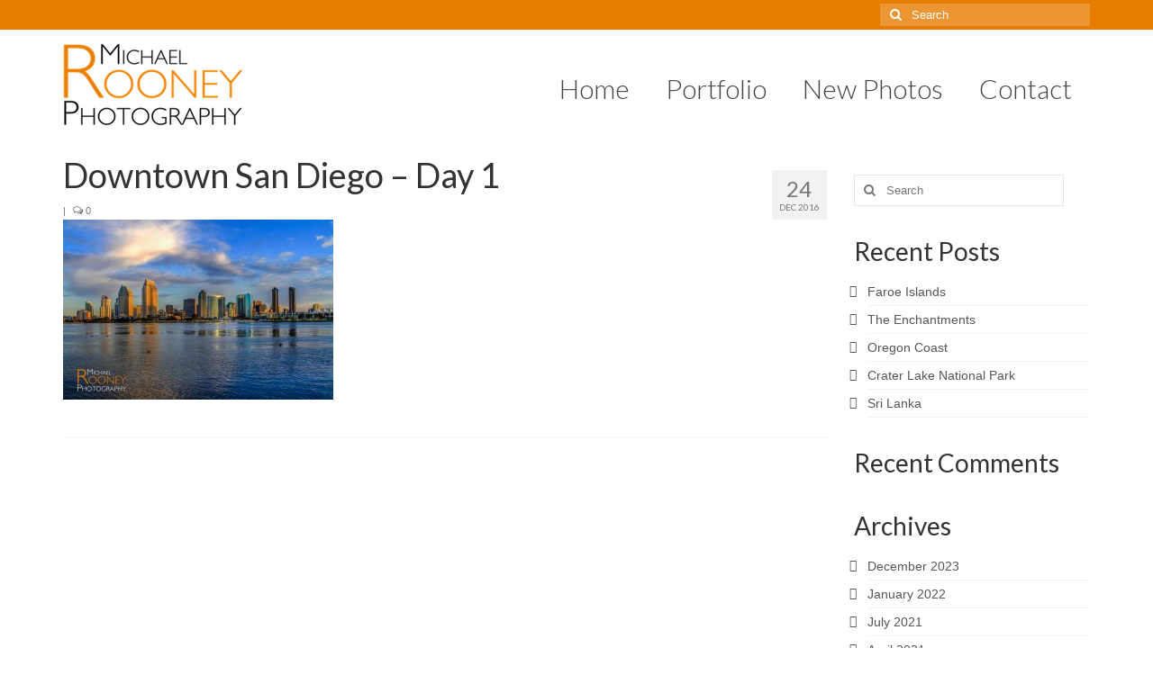

--- FILE ---
content_type: text/html; charset=UTF-8
request_url: http://www.rooneyphotos.com/2016/12/downtown-san-diego/downtown-san-diego-6/
body_size: 10143
content:
<!DOCTYPE html>
<html class="no-js" lang="en-US" itemscope="itemscope" itemtype="https://schema.org/WebPage">
<head>
  <meta charset="UTF-8">
  <meta name="viewport" content="width=device-width, initial-scale=1.0">
  <meta http-equiv="X-UA-Compatible" content="IE=edge">
  <meta name='robots' content='index, follow, max-image-preview:large, max-snippet:-1, max-video-preview:-1' />

	<!-- This site is optimized with the Yoast SEO plugin v23.1 - https://yoast.com/wordpress/plugins/seo/ -->
	<title>Downtown San Diego - Day 1 &#8211; Michael Rooney Photography</title>
	<link rel="canonical" href="http://www.rooneyphotos.com/2016/12/downtown-san-diego/downtown-san-diego-6/" />
	<meta property="og:locale" content="en_US" />
	<meta property="og:type" content="article" />
	<meta property="og:title" content="Downtown San Diego - Day 1 &#8211; Michael Rooney Photography" />
	<meta property="og:description" content="Early morning over downtown San Diego" />
	<meta property="og:url" content="http://www.rooneyphotos.com/2016/12/downtown-san-diego/downtown-san-diego-6/" />
	<meta property="og:site_name" content="Michael Rooney Photography" />
	<meta property="article:modified_time" content="2018-04-28T22:44:54+00:00" />
	<meta property="og:image" content="http://www.rooneyphotos.com/2016/12/downtown-san-diego/downtown-san-diego-6" />
	<meta property="og:image:width" content="1200" />
	<meta property="og:image:height" content="799" />
	<meta property="og:image:type" content="image/jpeg" />
	<meta name="twitter:card" content="summary_large_image" />
	<script type="application/ld+json" class="yoast-schema-graph">{"@context":"https://schema.org","@graph":[{"@type":"WebPage","@id":"http://www.rooneyphotos.com/2016/12/downtown-san-diego/downtown-san-diego-6/","url":"http://www.rooneyphotos.com/2016/12/downtown-san-diego/downtown-san-diego-6/","name":"Downtown San Diego - Day 1 &#8211; Michael Rooney Photography","isPartOf":{"@id":"http://www.rooneyphotos.com/#website"},"primaryImageOfPage":{"@id":"http://www.rooneyphotos.com/2016/12/downtown-san-diego/downtown-san-diego-6/#primaryimage"},"image":{"@id":"http://www.rooneyphotos.com/2016/12/downtown-san-diego/downtown-san-diego-6/#primaryimage"},"thumbnailUrl":"http://www.rooneyphotos.com/wp-content/uploads/2016/12/downtown-san-diego-6.jpg","datePublished":"2016-12-24T21:41:01+00:00","dateModified":"2018-04-28T22:44:54+00:00","breadcrumb":{"@id":"http://www.rooneyphotos.com/2016/12/downtown-san-diego/downtown-san-diego-6/#breadcrumb"},"inLanguage":"en-US","potentialAction":[{"@type":"ReadAction","target":["http://www.rooneyphotos.com/2016/12/downtown-san-diego/downtown-san-diego-6/"]}]},{"@type":"ImageObject","inLanguage":"en-US","@id":"http://www.rooneyphotos.com/2016/12/downtown-san-diego/downtown-san-diego-6/#primaryimage","url":"http://www.rooneyphotos.com/wp-content/uploads/2016/12/downtown-san-diego-6.jpg","contentUrl":"http://www.rooneyphotos.com/wp-content/uploads/2016/12/downtown-san-diego-6.jpg","width":1200,"height":799,"caption":"Early morning over downtown San Diego"},{"@type":"BreadcrumbList","@id":"http://www.rooneyphotos.com/2016/12/downtown-san-diego/downtown-san-diego-6/#breadcrumb","itemListElement":[{"@type":"ListItem","position":1,"name":"Home","item":"http://www.rooneyphotos.com/"},{"@type":"ListItem","position":2,"name":"Downtown San Diego","item":"http://www.rooneyphotos.com/2016/12/downtown-san-diego/"},{"@type":"ListItem","position":3,"name":"Downtown San Diego &#8211; Day 1"}]},{"@type":"WebSite","@id":"http://www.rooneyphotos.com/#website","url":"http://www.rooneyphotos.com/","name":"Michael Rooney Photography","description":"Photography from Michael Rooney","potentialAction":[{"@type":"SearchAction","target":{"@type":"EntryPoint","urlTemplate":"http://www.rooneyphotos.com/?s={search_term_string}"},"query-input":"required name=search_term_string"}],"inLanguage":"en-US"}]}</script>
	<!-- / Yoast SEO plugin. -->


<link rel='dns-prefetch' href='//secure.gravatar.com' />
<link rel='dns-prefetch' href='//stats.wp.com' />
<link rel='dns-prefetch' href='//fonts.googleapis.com' />
<link rel='dns-prefetch' href='//v0.wordpress.com' />
<link rel="alternate" type="application/rss+xml" title="Michael Rooney Photography &raquo; Feed" href="http://www.rooneyphotos.com/feed/" />
<link rel="alternate" type="application/rss+xml" title="Michael Rooney Photography &raquo; Comments Feed" href="http://www.rooneyphotos.com/comments/feed/" />
		<!-- This site uses the Google Analytics by MonsterInsights plugin v8.28.0 - Using Analytics tracking - https://www.monsterinsights.com/ -->
		<!-- Note: MonsterInsights is not currently configured on this site. The site owner needs to authenticate with Google Analytics in the MonsterInsights settings panel. -->
					<!-- No tracking code set -->
				<!-- / Google Analytics by MonsterInsights -->
		<script type="text/javascript">
/* <![CDATA[ */
window._wpemojiSettings = {"baseUrl":"https:\/\/s.w.org\/images\/core\/emoji\/15.0.3\/72x72\/","ext":".png","svgUrl":"https:\/\/s.w.org\/images\/core\/emoji\/15.0.3\/svg\/","svgExt":".svg","source":{"concatemoji":"http:\/\/www.rooneyphotos.com\/wp-includes\/js\/wp-emoji-release.min.js?ver=6.6.4"}};
/*! This file is auto-generated */
!function(i,n){var o,s,e;function c(e){try{var t={supportTests:e,timestamp:(new Date).valueOf()};sessionStorage.setItem(o,JSON.stringify(t))}catch(e){}}function p(e,t,n){e.clearRect(0,0,e.canvas.width,e.canvas.height),e.fillText(t,0,0);var t=new Uint32Array(e.getImageData(0,0,e.canvas.width,e.canvas.height).data),r=(e.clearRect(0,0,e.canvas.width,e.canvas.height),e.fillText(n,0,0),new Uint32Array(e.getImageData(0,0,e.canvas.width,e.canvas.height).data));return t.every(function(e,t){return e===r[t]})}function u(e,t,n){switch(t){case"flag":return n(e,"\ud83c\udff3\ufe0f\u200d\u26a7\ufe0f","\ud83c\udff3\ufe0f\u200b\u26a7\ufe0f")?!1:!n(e,"\ud83c\uddfa\ud83c\uddf3","\ud83c\uddfa\u200b\ud83c\uddf3")&&!n(e,"\ud83c\udff4\udb40\udc67\udb40\udc62\udb40\udc65\udb40\udc6e\udb40\udc67\udb40\udc7f","\ud83c\udff4\u200b\udb40\udc67\u200b\udb40\udc62\u200b\udb40\udc65\u200b\udb40\udc6e\u200b\udb40\udc67\u200b\udb40\udc7f");case"emoji":return!n(e,"\ud83d\udc26\u200d\u2b1b","\ud83d\udc26\u200b\u2b1b")}return!1}function f(e,t,n){var r="undefined"!=typeof WorkerGlobalScope&&self instanceof WorkerGlobalScope?new OffscreenCanvas(300,150):i.createElement("canvas"),a=r.getContext("2d",{willReadFrequently:!0}),o=(a.textBaseline="top",a.font="600 32px Arial",{});return e.forEach(function(e){o[e]=t(a,e,n)}),o}function t(e){var t=i.createElement("script");t.src=e,t.defer=!0,i.head.appendChild(t)}"undefined"!=typeof Promise&&(o="wpEmojiSettingsSupports",s=["flag","emoji"],n.supports={everything:!0,everythingExceptFlag:!0},e=new Promise(function(e){i.addEventListener("DOMContentLoaded",e,{once:!0})}),new Promise(function(t){var n=function(){try{var e=JSON.parse(sessionStorage.getItem(o));if("object"==typeof e&&"number"==typeof e.timestamp&&(new Date).valueOf()<e.timestamp+604800&&"object"==typeof e.supportTests)return e.supportTests}catch(e){}return null}();if(!n){if("undefined"!=typeof Worker&&"undefined"!=typeof OffscreenCanvas&&"undefined"!=typeof URL&&URL.createObjectURL&&"undefined"!=typeof Blob)try{var e="postMessage("+f.toString()+"("+[JSON.stringify(s),u.toString(),p.toString()].join(",")+"));",r=new Blob([e],{type:"text/javascript"}),a=new Worker(URL.createObjectURL(r),{name:"wpTestEmojiSupports"});return void(a.onmessage=function(e){c(n=e.data),a.terminate(),t(n)})}catch(e){}c(n=f(s,u,p))}t(n)}).then(function(e){for(var t in e)n.supports[t]=e[t],n.supports.everything=n.supports.everything&&n.supports[t],"flag"!==t&&(n.supports.everythingExceptFlag=n.supports.everythingExceptFlag&&n.supports[t]);n.supports.everythingExceptFlag=n.supports.everythingExceptFlag&&!n.supports.flag,n.DOMReady=!1,n.readyCallback=function(){n.DOMReady=!0}}).then(function(){return e}).then(function(){var e;n.supports.everything||(n.readyCallback(),(e=n.source||{}).concatemoji?t(e.concatemoji):e.wpemoji&&e.twemoji&&(t(e.twemoji),t(e.wpemoji)))}))}((window,document),window._wpemojiSettings);
/* ]]> */
</script>
<style id='wp-emoji-styles-inline-css' type='text/css'>

	img.wp-smiley, img.emoji {
		display: inline !important;
		border: none !important;
		box-shadow: none !important;
		height: 1em !important;
		width: 1em !important;
		margin: 0 0.07em !important;
		vertical-align: -0.1em !important;
		background: none !important;
		padding: 0 !important;
	}
</style>
<link rel='stylesheet' id='wp-block-library-css' href='http://www.rooneyphotos.com/wp-includes/css/dist/block-library/style.min.css?ver=6.6.4' type='text/css' media='all' />
<link rel='stylesheet' id='mediaelement-css' href='http://www.rooneyphotos.com/wp-includes/js/mediaelement/mediaelementplayer-legacy.min.css?ver=4.2.17' type='text/css' media='all' />
<link rel='stylesheet' id='wp-mediaelement-css' href='http://www.rooneyphotos.com/wp-includes/js/mediaelement/wp-mediaelement.min.css?ver=6.6.4' type='text/css' media='all' />
<style id='jetpack-sharing-buttons-style-inline-css' type='text/css'>
.jetpack-sharing-buttons__services-list{display:flex;flex-direction:row;flex-wrap:wrap;gap:0;list-style-type:none;margin:5px;padding:0}.jetpack-sharing-buttons__services-list.has-small-icon-size{font-size:12px}.jetpack-sharing-buttons__services-list.has-normal-icon-size{font-size:16px}.jetpack-sharing-buttons__services-list.has-large-icon-size{font-size:24px}.jetpack-sharing-buttons__services-list.has-huge-icon-size{font-size:36px}@media print{.jetpack-sharing-buttons__services-list{display:none!important}}.editor-styles-wrapper .wp-block-jetpack-sharing-buttons{gap:0;padding-inline-start:0}ul.jetpack-sharing-buttons__services-list.has-background{padding:1.25em 2.375em}
</style>
<style id='classic-theme-styles-inline-css' type='text/css'>
/*! This file is auto-generated */
.wp-block-button__link{color:#fff;background-color:#32373c;border-radius:9999px;box-shadow:none;text-decoration:none;padding:calc(.667em + 2px) calc(1.333em + 2px);font-size:1.125em}.wp-block-file__button{background:#32373c;color:#fff;text-decoration:none}
</style>
<style id='global-styles-inline-css' type='text/css'>
:root{--wp--preset--aspect-ratio--square: 1;--wp--preset--aspect-ratio--4-3: 4/3;--wp--preset--aspect-ratio--3-4: 3/4;--wp--preset--aspect-ratio--3-2: 3/2;--wp--preset--aspect-ratio--2-3: 2/3;--wp--preset--aspect-ratio--16-9: 16/9;--wp--preset--aspect-ratio--9-16: 9/16;--wp--preset--color--black: #000;--wp--preset--color--cyan-bluish-gray: #abb8c3;--wp--preset--color--white: #fff;--wp--preset--color--pale-pink: #f78da7;--wp--preset--color--vivid-red: #cf2e2e;--wp--preset--color--luminous-vivid-orange: #ff6900;--wp--preset--color--luminous-vivid-amber: #fcb900;--wp--preset--color--light-green-cyan: #7bdcb5;--wp--preset--color--vivid-green-cyan: #00d084;--wp--preset--color--pale-cyan-blue: #8ed1fc;--wp--preset--color--vivid-cyan-blue: #0693e3;--wp--preset--color--vivid-purple: #9b51e0;--wp--preset--color--virtue-primary: #e67c00;--wp--preset--color--virtue-primary-light: #6c8dab;--wp--preset--color--very-light-gray: #eee;--wp--preset--color--very-dark-gray: #444;--wp--preset--gradient--vivid-cyan-blue-to-vivid-purple: linear-gradient(135deg,rgba(6,147,227,1) 0%,rgb(155,81,224) 100%);--wp--preset--gradient--light-green-cyan-to-vivid-green-cyan: linear-gradient(135deg,rgb(122,220,180) 0%,rgb(0,208,130) 100%);--wp--preset--gradient--luminous-vivid-amber-to-luminous-vivid-orange: linear-gradient(135deg,rgba(252,185,0,1) 0%,rgba(255,105,0,1) 100%);--wp--preset--gradient--luminous-vivid-orange-to-vivid-red: linear-gradient(135deg,rgba(255,105,0,1) 0%,rgb(207,46,46) 100%);--wp--preset--gradient--very-light-gray-to-cyan-bluish-gray: linear-gradient(135deg,rgb(238,238,238) 0%,rgb(169,184,195) 100%);--wp--preset--gradient--cool-to-warm-spectrum: linear-gradient(135deg,rgb(74,234,220) 0%,rgb(151,120,209) 20%,rgb(207,42,186) 40%,rgb(238,44,130) 60%,rgb(251,105,98) 80%,rgb(254,248,76) 100%);--wp--preset--gradient--blush-light-purple: linear-gradient(135deg,rgb(255,206,236) 0%,rgb(152,150,240) 100%);--wp--preset--gradient--blush-bordeaux: linear-gradient(135deg,rgb(254,205,165) 0%,rgb(254,45,45) 50%,rgb(107,0,62) 100%);--wp--preset--gradient--luminous-dusk: linear-gradient(135deg,rgb(255,203,112) 0%,rgb(199,81,192) 50%,rgb(65,88,208) 100%);--wp--preset--gradient--pale-ocean: linear-gradient(135deg,rgb(255,245,203) 0%,rgb(182,227,212) 50%,rgb(51,167,181) 100%);--wp--preset--gradient--electric-grass: linear-gradient(135deg,rgb(202,248,128) 0%,rgb(113,206,126) 100%);--wp--preset--gradient--midnight: linear-gradient(135deg,rgb(2,3,129) 0%,rgb(40,116,252) 100%);--wp--preset--font-size--small: 13px;--wp--preset--font-size--medium: 20px;--wp--preset--font-size--large: 36px;--wp--preset--font-size--x-large: 42px;--wp--preset--spacing--20: 0.44rem;--wp--preset--spacing--30: 0.67rem;--wp--preset--spacing--40: 1rem;--wp--preset--spacing--50: 1.5rem;--wp--preset--spacing--60: 2.25rem;--wp--preset--spacing--70: 3.38rem;--wp--preset--spacing--80: 5.06rem;--wp--preset--shadow--natural: 6px 6px 9px rgba(0, 0, 0, 0.2);--wp--preset--shadow--deep: 12px 12px 50px rgba(0, 0, 0, 0.4);--wp--preset--shadow--sharp: 6px 6px 0px rgba(0, 0, 0, 0.2);--wp--preset--shadow--outlined: 6px 6px 0px -3px rgba(255, 255, 255, 1), 6px 6px rgba(0, 0, 0, 1);--wp--preset--shadow--crisp: 6px 6px 0px rgba(0, 0, 0, 1);}:where(.is-layout-flex){gap: 0.5em;}:where(.is-layout-grid){gap: 0.5em;}body .is-layout-flex{display: flex;}.is-layout-flex{flex-wrap: wrap;align-items: center;}.is-layout-flex > :is(*, div){margin: 0;}body .is-layout-grid{display: grid;}.is-layout-grid > :is(*, div){margin: 0;}:where(.wp-block-columns.is-layout-flex){gap: 2em;}:where(.wp-block-columns.is-layout-grid){gap: 2em;}:where(.wp-block-post-template.is-layout-flex){gap: 1.25em;}:where(.wp-block-post-template.is-layout-grid){gap: 1.25em;}.has-black-color{color: var(--wp--preset--color--black) !important;}.has-cyan-bluish-gray-color{color: var(--wp--preset--color--cyan-bluish-gray) !important;}.has-white-color{color: var(--wp--preset--color--white) !important;}.has-pale-pink-color{color: var(--wp--preset--color--pale-pink) !important;}.has-vivid-red-color{color: var(--wp--preset--color--vivid-red) !important;}.has-luminous-vivid-orange-color{color: var(--wp--preset--color--luminous-vivid-orange) !important;}.has-luminous-vivid-amber-color{color: var(--wp--preset--color--luminous-vivid-amber) !important;}.has-light-green-cyan-color{color: var(--wp--preset--color--light-green-cyan) !important;}.has-vivid-green-cyan-color{color: var(--wp--preset--color--vivid-green-cyan) !important;}.has-pale-cyan-blue-color{color: var(--wp--preset--color--pale-cyan-blue) !important;}.has-vivid-cyan-blue-color{color: var(--wp--preset--color--vivid-cyan-blue) !important;}.has-vivid-purple-color{color: var(--wp--preset--color--vivid-purple) !important;}.has-black-background-color{background-color: var(--wp--preset--color--black) !important;}.has-cyan-bluish-gray-background-color{background-color: var(--wp--preset--color--cyan-bluish-gray) !important;}.has-white-background-color{background-color: var(--wp--preset--color--white) !important;}.has-pale-pink-background-color{background-color: var(--wp--preset--color--pale-pink) !important;}.has-vivid-red-background-color{background-color: var(--wp--preset--color--vivid-red) !important;}.has-luminous-vivid-orange-background-color{background-color: var(--wp--preset--color--luminous-vivid-orange) !important;}.has-luminous-vivid-amber-background-color{background-color: var(--wp--preset--color--luminous-vivid-amber) !important;}.has-light-green-cyan-background-color{background-color: var(--wp--preset--color--light-green-cyan) !important;}.has-vivid-green-cyan-background-color{background-color: var(--wp--preset--color--vivid-green-cyan) !important;}.has-pale-cyan-blue-background-color{background-color: var(--wp--preset--color--pale-cyan-blue) !important;}.has-vivid-cyan-blue-background-color{background-color: var(--wp--preset--color--vivid-cyan-blue) !important;}.has-vivid-purple-background-color{background-color: var(--wp--preset--color--vivid-purple) !important;}.has-black-border-color{border-color: var(--wp--preset--color--black) !important;}.has-cyan-bluish-gray-border-color{border-color: var(--wp--preset--color--cyan-bluish-gray) !important;}.has-white-border-color{border-color: var(--wp--preset--color--white) !important;}.has-pale-pink-border-color{border-color: var(--wp--preset--color--pale-pink) !important;}.has-vivid-red-border-color{border-color: var(--wp--preset--color--vivid-red) !important;}.has-luminous-vivid-orange-border-color{border-color: var(--wp--preset--color--luminous-vivid-orange) !important;}.has-luminous-vivid-amber-border-color{border-color: var(--wp--preset--color--luminous-vivid-amber) !important;}.has-light-green-cyan-border-color{border-color: var(--wp--preset--color--light-green-cyan) !important;}.has-vivid-green-cyan-border-color{border-color: var(--wp--preset--color--vivid-green-cyan) !important;}.has-pale-cyan-blue-border-color{border-color: var(--wp--preset--color--pale-cyan-blue) !important;}.has-vivid-cyan-blue-border-color{border-color: var(--wp--preset--color--vivid-cyan-blue) !important;}.has-vivid-purple-border-color{border-color: var(--wp--preset--color--vivid-purple) !important;}.has-vivid-cyan-blue-to-vivid-purple-gradient-background{background: var(--wp--preset--gradient--vivid-cyan-blue-to-vivid-purple) !important;}.has-light-green-cyan-to-vivid-green-cyan-gradient-background{background: var(--wp--preset--gradient--light-green-cyan-to-vivid-green-cyan) !important;}.has-luminous-vivid-amber-to-luminous-vivid-orange-gradient-background{background: var(--wp--preset--gradient--luminous-vivid-amber-to-luminous-vivid-orange) !important;}.has-luminous-vivid-orange-to-vivid-red-gradient-background{background: var(--wp--preset--gradient--luminous-vivid-orange-to-vivid-red) !important;}.has-very-light-gray-to-cyan-bluish-gray-gradient-background{background: var(--wp--preset--gradient--very-light-gray-to-cyan-bluish-gray) !important;}.has-cool-to-warm-spectrum-gradient-background{background: var(--wp--preset--gradient--cool-to-warm-spectrum) !important;}.has-blush-light-purple-gradient-background{background: var(--wp--preset--gradient--blush-light-purple) !important;}.has-blush-bordeaux-gradient-background{background: var(--wp--preset--gradient--blush-bordeaux) !important;}.has-luminous-dusk-gradient-background{background: var(--wp--preset--gradient--luminous-dusk) !important;}.has-pale-ocean-gradient-background{background: var(--wp--preset--gradient--pale-ocean) !important;}.has-electric-grass-gradient-background{background: var(--wp--preset--gradient--electric-grass) !important;}.has-midnight-gradient-background{background: var(--wp--preset--gradient--midnight) !important;}.has-small-font-size{font-size: var(--wp--preset--font-size--small) !important;}.has-medium-font-size{font-size: var(--wp--preset--font-size--medium) !important;}.has-large-font-size{font-size: var(--wp--preset--font-size--large) !important;}.has-x-large-font-size{font-size: var(--wp--preset--font-size--x-large) !important;}
:where(.wp-block-post-template.is-layout-flex){gap: 1.25em;}:where(.wp-block-post-template.is-layout-grid){gap: 1.25em;}
:where(.wp-block-columns.is-layout-flex){gap: 2em;}:where(.wp-block-columns.is-layout-grid){gap: 2em;}
:root :where(.wp-block-pullquote){font-size: 1.5em;line-height: 1.6;}
</style>
<style id='kadence-blocks-global-variables-inline-css' type='text/css'>
:root {--global-kb-font-size-sm:clamp(0.8rem, 0.73rem + 0.217vw, 0.9rem);--global-kb-font-size-md:clamp(1.1rem, 0.995rem + 0.326vw, 1.25rem);--global-kb-font-size-lg:clamp(1.75rem, 1.576rem + 0.543vw, 2rem);--global-kb-font-size-xl:clamp(2.25rem, 1.728rem + 1.63vw, 3rem);--global-kb-font-size-xxl:clamp(2.5rem, 1.456rem + 3.26vw, 4rem);--global-kb-font-size-xxxl:clamp(2.75rem, 0.489rem + 7.065vw, 6rem);}:root {--global-palette1: #3182CE;--global-palette2: #2B6CB0;--global-palette3: #1A202C;--global-palette4: #2D3748;--global-palette5: #4A5568;--global-palette6: #718096;--global-palette7: #EDF2F7;--global-palette8: #F7FAFC;--global-palette9: #ffffff;}
</style>
<link rel='stylesheet' id='virtue_theme-css' href='http://www.rooneyphotos.com/wp-content/themes/virtue/assets/css/virtue.css?ver=3.4.10' type='text/css' media='all' />
<link rel='stylesheet' id='virtue_skin-css' href='http://www.rooneyphotos.com/wp-content/themes/virtue/assets/css/skins/default.css?ver=3.4.10' type='text/css' media='all' />
<link rel='stylesheet' id='redux-google-fonts-virtue-css' href='http://fonts.googleapis.com/css?family=Lato%3A400%2C700%2C300&#038;ver=6.6.4' type='text/css' media='all' />
<link rel='stylesheet' id='jetpack_css-css' href='http://www.rooneyphotos.com/wp-content/plugins/jetpack/css/jetpack.css?ver=13.6.1' type='text/css' media='all' />
<!--[if lt IE 9]>
<script type="text/javascript" src="http://www.rooneyphotos.com/wp-content/themes/virtue/assets/js/vendor/respond.min.js?ver=6.6.4" id="virtue-respond-js"></script>
<![endif]-->
<script type="text/javascript" src="http://www.rooneyphotos.com/wp-includes/js/jquery/jquery.min.js?ver=3.7.1" id="jquery-core-js"></script>
<script type="text/javascript" src="http://www.rooneyphotos.com/wp-includes/js/jquery/jquery-migrate.min.js?ver=3.4.1" id="jquery-migrate-js"></script>
<link rel="https://api.w.org/" href="http://www.rooneyphotos.com/wp-json/" /><link rel="alternate" title="JSON" type="application/json" href="http://www.rooneyphotos.com/wp-json/wp/v2/media/76" /><link rel="EditURI" type="application/rsd+xml" title="RSD" href="http://www.rooneyphotos.com/xmlrpc.php?rsd" />
<meta name="generator" content="WordPress 6.6.4" />
<link rel='shortlink' href='https://wp.me/a7yoni-1e' />
<link rel="alternate" title="oEmbed (JSON)" type="application/json+oembed" href="http://www.rooneyphotos.com/wp-json/oembed/1.0/embed?url=http%3A%2F%2Fwww.rooneyphotos.com%2F2016%2F12%2Fdowntown-san-diego%2Fdowntown-san-diego-6%2F" />
<link rel="alternate" title="oEmbed (XML)" type="text/xml+oembed" href="http://www.rooneyphotos.com/wp-json/oembed/1.0/embed?url=http%3A%2F%2Fwww.rooneyphotos.com%2F2016%2F12%2Fdowntown-san-diego%2Fdowntown-san-diego-6%2F&#038;format=xml" />
	<style>img#wpstats{display:none}</style>
		<style type="text/css">#logo {padding-top:15px;}#logo {padding-bottom:5px;}#logo {margin-left:0px;}#logo {margin-right:0px;}#nav-main {margin-top:40px;}#nav-main {margin-bottom:10px;}.headerfont, .tp-caption {font-family:Lato;}.topbarmenu ul li {font-family:Lato;}.home-message:hover {background-color:#e67c00; background-color: rgba(230, 124, 0, 0.6);}
  nav.woocommerce-pagination ul li a:hover, .wp-pagenavi a:hover, .panel-heading .accordion-toggle, .variations .kad_radio_variations label:hover, .variations .kad_radio_variations label.selectedValue {border-color: #e67c00;}
  a, #nav-main ul.sf-menu ul li a:hover, .product_price ins .amount, .price ins .amount, .color_primary, .primary-color, #logo a.brand, #nav-main ul.sf-menu a:hover,
  .woocommerce-message:before, .woocommerce-info:before, #nav-second ul.sf-menu a:hover, .footerclass a:hover, .posttags a:hover, .subhead a:hover, .nav-trigger-case:hover .kad-menu-name, 
  .nav-trigger-case:hover .kad-navbtn, #kadbreadcrumbs a:hover, #wp-calendar a, .star-rating, .has-virtue-primary-color {color: #e67c00;}
.widget_price_filter .ui-slider .ui-slider-handle, .product_item .kad_add_to_cart:hover, .product_item:hover a.button:hover, .product_item:hover .kad_add_to_cart:hover, .kad-btn-primary, html .woocommerce-page .widget_layered_nav ul.yith-wcan-label li a:hover, html .woocommerce-page .widget_layered_nav ul.yith-wcan-label li.chosen a,
.product-category.grid_item a:hover h5, .woocommerce-message .button, .widget_layered_nav_filters ul li a, .widget_layered_nav ul li.chosen a, .wpcf7 input.wpcf7-submit, .yith-wcan .yith-wcan-reset-navigation,
#containerfooter .menu li a:hover, .bg_primary, .portfolionav a:hover, .home-iconmenu a:hover, p.demo_store, .topclass, #commentform .form-submit #submit, .kad-hover-bg-primary:hover, .widget_shopping_cart_content .checkout,
.login .form-row .button, .variations .kad_radio_variations label.selectedValue, #payment #place_order, .wpcf7 input.wpcf7-back, .shop_table .actions input[type=submit].checkout-button, .cart_totals .checkout-button, input[type="submit"].button, .order-actions .button, .has-virtue-primary-background-color {background: #e67c00;}input[type=number]::-webkit-inner-spin-button, input[type=number]::-webkit-outer-spin-button { -webkit-appearance: none; margin: 0; } input[type=number] {-moz-appearance: textfield;}.quantity input::-webkit-outer-spin-button,.quantity input::-webkit-inner-spin-button {display: none;}.kad-hidepostauthortop, .postauthortop {display:none;}.product_item .product_details h5 {text-transform: none;} @media (-webkit-min-device-pixel-ratio: 2), (min-resolution: 192dpi) {#logo .kad-standard-logo {display: none;} #logo .kad-retina-logo {display: block;}}.product_item .product_details h5 {min-height:40px;}.entry-content p { margin-bottom:16px;}</style><style type="text/css">.recentcomments a{display:inline !important;padding:0 !important;margin:0 !important;}</style><link rel="icon" href="http://www.rooneyphotos.com/wp-content/uploads/2021/04/cropped-favicon-1-32x32.png" sizes="32x32" />
<link rel="icon" href="http://www.rooneyphotos.com/wp-content/uploads/2021/04/cropped-favicon-1-192x192.png" sizes="192x192" />
<link rel="apple-touch-icon" href="http://www.rooneyphotos.com/wp-content/uploads/2021/04/cropped-favicon-1-180x180.png" />
<meta name="msapplication-TileImage" content="http://www.rooneyphotos.com/wp-content/uploads/2021/04/cropped-favicon-1-270x270.png" />
<style type="text/css" id="wp-custom-css">@media (max-width: 992px) {
.portfolio_item .portfoliolink {
    opacity: 1;
    }
}</style><style type="text/css" title="dynamic-css" class="options-output">header #logo a.brand,.logofont{font-family:Lato;line-height:40px;font-weight:400;font-style:normal;font-size:32px;}.kad_tagline{font-family:Lato;line-height:20px;font-weight:400;font-style:normal;color:#444444;font-size:14px;}.product_item .product_details h5{font-family:Lato;line-height:20px;font-weight:700;font-style:normal;font-size:16px;}h1{font-family:Lato;line-height:40px;font-weight:400;font-style:normal;font-size:38px;}h2{font-family:Lato;line-height:40px;font-weight:normal;font-style:normal;font-size:32px;}h3{font-family:Lato;line-height:40px;font-weight:400;font-style:normal;font-size:28px;}h4{font-family:Lato;line-height:40px;font-weight:400;font-style:normal;font-size:24px;}h5{font-family:Lato;line-height:24px;font-weight:700;font-style:normal;font-size:18px;}body{font-family:Verdana, Geneva, sans-serif;line-height:20px;font-weight:400;font-style:normal;font-size:14px;}#nav-main ul.sf-menu a{font-family:Lato;line-height:30px;font-weight:300;font-style:normal;font-size:30px;}#nav-second ul.sf-menu a{font-family:Lato;line-height:22px;font-weight:400;font-style:normal;font-size:18px;}.kad-nav-inner .kad-mnav, .kad-mobile-nav .kad-nav-inner li a,.nav-trigger-case{font-family:Lato;line-height:20px;font-weight:400;font-style:normal;font-size:16px;}</style></head>
<body class="attachment attachment-template-default single single-attachment postid-76 attachmentid-76 attachment-jpeg wp-embed-responsive wide downtown-san-diego-6">
	<div id="kt-skip-link"><a href="#content">Skip to Main Content</a></div>
	<div id="wrapper" class="container">
	<header class="banner headerclass" itemscope itemtype="https://schema.org/WPHeader">
	<div id="topbar" class="topclass">
	<div class="container">
		<div class="row">
			<div class="col-md-6 col-sm-6 kad-topbar-left">
				<div class="topbarmenu clearfix">
								</div>
			</div><!-- close col-md-6 --> 
			<div class="col-md-6 col-sm-6 kad-topbar-right">
				<div id="topbar-search" class="topbar-widget">
					<form role="search" method="get" class="form-search" action="http://www.rooneyphotos.com/">
	<label>
		<span class="screen-reader-text">Search for:</span>
		<input type="text" value="" name="s" class="search-query" placeholder="Search">
	</label>
	<button type="submit" class="search-icon"><i class="icon-search"></i></button>
</form>				</div>
			</div> <!-- close col-md-6-->
		</div> <!-- Close Row -->
	</div> <!-- Close Container -->
</div>	<div class="container">
		<div class="row">
			<div class="col-md-4 clearfix kad-header-left">
				<div id="logo" class="logocase">
					<a class="brand logofont" href="http://www.rooneyphotos.com/">
													<div id="thelogo">
								<img src="http://www.rooneyphotos.com/wp-content/uploads/2016/02/Logo-No-Border-Small.png" alt="Michael Rooney Photography" width="200" height="91" class="kad-standard-logo" />
																<img src="http://www.rooneyphotos.com/wp-content/uploads/2016/02/Logo-No-Border.png" alt="Michael Rooney Photography" width="400" height="181" class="kad-retina-logo" style="max-height:91px" />
															</div>
												</a>
									</div> <!-- Close #logo -->
			</div><!-- close logo span -->
							<div class="col-md-8 kad-header-right">
					<nav id="nav-main" class="clearfix" itemscope itemtype="https://schema.org/SiteNavigationElement">
						<ul id="menu-main-navigation" class="sf-menu"><li  class=" menu-item-10"><a href="http://www.rooneyphotos.com/"><span>Home</span></a></li>
<li  class=" menu-item-186"><a href="http://www.rooneyphotos.com/portfolio/"><span>Portfolio</span></a></li>
<li  class=" menu-item-60"><a href="http://www.rooneyphotos.com/new-posts/"><span>New Photos</span></a></li>
<li  class=" menu-item-412"><a href="http://www.rooneyphotos.com/contact/"><span>Contact</span></a></li>
</ul>					</nav> 
				</div> <!-- Close menuclass-->
			       
		</div> <!-- Close Row -->
					<div id="mobile-nav-trigger" class="nav-trigger">
				<button class="nav-trigger-case mobileclass collapsed" data-toggle="collapse" data-target=".kad-nav-collapse">
					<span class="kad-navbtn"><i class="icon-reorder"></i></span>
					<span class="kad-menu-name">Menu</span>
				</button>
			</div>
			<div id="kad-mobile-nav" class="kad-mobile-nav">
				<div class="kad-nav-inner mobileclass">
					<div class="kad-nav-collapse">
					<ul id="menu-main-navigation-1" class="kad-mnav"><li  class=" menu-item-10"><a href="http://www.rooneyphotos.com/"><span>Home</span></a></li>
<li  class=" menu-item-186"><a href="http://www.rooneyphotos.com/portfolio/"><span>Portfolio</span></a></li>
<li  class=" menu-item-60"><a href="http://www.rooneyphotos.com/new-posts/"><span>New Photos</span></a></li>
<li  class=" menu-item-412"><a href="http://www.rooneyphotos.com/contact/"><span>Contact</span></a></li>
</ul>					</div>
				</div>
			</div>
		 
	</div> <!-- Close Container -->
	</header>
	<div class="wrap contentclass" role="document">

	<div id="content" class="container">
	<div class="row single-article" itemscope itemtype="https://schema.org/BlogPosting">
		<div class="main col-lg-9 col-md-8" role="main">
					<article class="post-76 attachment type-attachment status-inherit hentry">
			<div class="postmeta updated color_gray">
	<div class="postdate bg-lightgray headerfont">
		<meta itemprop="datePublished" content="2018-04-28T15:44:54-07:00">
		<span class="postday">24</span>
		Dec 2016	</div>
</div>				<header>

				<h1 class="entry-title" itemprop="name headline">Downtown San Diego &#8211; Day 1</h1><div class="subhead">
    <span class="postauthortop author vcard">
    <i class="icon-user"></i> by  <span itemprop="author"><a href="http://www.rooneyphotos.com/author/michael/" class="fn" rel="author">Michael</a></span> |</span>
        <span class="kad-hidepostedin">|</span>
    <span class="postcommentscount">
    <i class="icon-comments-alt"></i> 0    </span>
</div>				
				</header>

				<div class="entry-content" itemprop="articleBody">
					<p class="attachment"><a class="thumbnail" href='http://www.rooneyphotos.com/wp-content/uploads/2016/12/downtown-san-diego-6.jpg'><img fetchpriority="high" decoding="async" width="300" height="200" src="http://www.rooneyphotos.com/wp-content/uploads/2016/12/downtown-san-diego-6-300x200.jpg" class="attachment-medium size-medium" alt="downtown san diego" srcset="http://www.rooneyphotos.com/wp-content/uploads/2016/12/downtown-san-diego-6-300x200.jpg 300w, http://www.rooneyphotos.com/wp-content/uploads/2016/12/downtown-san-diego-6.jpg 1200w" sizes="(max-width: 300px) 100vw, 300px" data-attachment-id="76" data-permalink="http://www.rooneyphotos.com/2016/12/downtown-san-diego/downtown-san-diego-6/" data-orig-file="http://www.rooneyphotos.com/wp-content/uploads/2016/12/downtown-san-diego-6.jpg" data-orig-size="1200,799" data-comments-opened="0" data-image-meta="{&quot;aperture&quot;:&quot;0&quot;,&quot;credit&quot;:&quot;&quot;,&quot;camera&quot;:&quot;&quot;,&quot;caption&quot;:&quot;&quot;,&quot;created_timestamp&quot;:&quot;0&quot;,&quot;copyright&quot;:&quot;\u00a9 2009&quot;,&quot;focal_length&quot;:&quot;0&quot;,&quot;iso&quot;:&quot;0&quot;,&quot;shutter_speed&quot;:&quot;0&quot;,&quot;title&quot;:&quot;&quot;,&quot;orientation&quot;:&quot;0&quot;}" data-image-title="Downtown San Diego &#8211; Day 1" data-image-description="" data-image-caption="&lt;p&gt;Early morning over downtown San Diego&lt;/p&gt;
" data-medium-file="http://www.rooneyphotos.com/wp-content/uploads/2016/12/downtown-san-diego-6-300x200.jpg" data-large-file="http://www.rooneyphotos.com/wp-content/uploads/2016/12/downtown-san-diego-6-1200x799.jpg" tabindex="0" role="button" /></a></p>
				</div>

				<footer class="single-footer">
				<meta itemscope itemprop="mainEntityOfPage" content="http://www.rooneyphotos.com/2016/12/downtown-san-diego/downtown-san-diego-6/" itemType="https://schema.org/WebPage" itemid="http://www.rooneyphotos.com/2016/12/downtown-san-diego/downtown-san-diego-6/"><meta itemprop="dateModified" content="2018-04-28T15:44:54-07:00"><div itemprop="publisher" itemscope itemtype="https://schema.org/Organization"><div itemprop="logo" itemscope itemtype="https://schema.org/ImageObject"><meta itemprop="url" content="http://www.rooneyphotos.com/wp-content/uploads/2016/02/Logo-No-Border-Small.png"><meta itemprop="width" content="200"><meta itemprop="height" content="91"></div><meta itemprop="name" content="Michael Rooney Photography"></div>				</footer>
			</article>
					</div>
		<aside class="col-lg-3 col-md-4 kad-sidebar" role="complementary" itemscope itemtype="https://schema.org/WPSideBar">
	<div class="sidebar">
		<section id="search-2" class="widget-1 widget-first widget widget_search"><div class="widget-inner"><form role="search" method="get" class="form-search" action="http://www.rooneyphotos.com/">
	<label>
		<span class="screen-reader-text">Search for:</span>
		<input type="text" value="" name="s" class="search-query" placeholder="Search">
	</label>
	<button type="submit" class="search-icon"><i class="icon-search"></i></button>
</form></div></section>
		<section id="recent-posts-2" class="widget-2 widget widget_recent_entries"><div class="widget-inner">
		<h3>Recent Posts</h3>
		<ul>
											<li>
					<a href="http://www.rooneyphotos.com/2023/12/faroe-islands/">Faroe Islands</a>
									</li>
											<li>
					<a href="http://www.rooneyphotos.com/2022/01/the-enchantments/">The Enchantments</a>
									</li>
											<li>
					<a href="http://www.rooneyphotos.com/2021/07/oregon-coast/">Oregon Coast</a>
									</li>
											<li>
					<a href="http://www.rooneyphotos.com/2021/04/crater-lake-national-park/">Crater Lake National Park</a>
									</li>
											<li>
					<a href="http://www.rooneyphotos.com/2020/08/sri-lanka/">Sri Lanka</a>
									</li>
					</ul>

		</div></section><section id="recent-comments-2" class="widget-3 widget widget_recent_comments"><div class="widget-inner"><h3>Recent Comments</h3><ul id="recentcomments"></ul></div></section><section id="archives-2" class="widget-4 widget widget_archive"><div class="widget-inner"><h3>Archives</h3>
			<ul>
					<li><a href='http://www.rooneyphotos.com/2023/12/'>December 2023</a></li>
	<li><a href='http://www.rooneyphotos.com/2022/01/'>January 2022</a></li>
	<li><a href='http://www.rooneyphotos.com/2021/07/'>July 2021</a></li>
	<li><a href='http://www.rooneyphotos.com/2021/04/'>April 2021</a></li>
	<li><a href='http://www.rooneyphotos.com/2020/08/'>August 2020</a></li>
	<li><a href='http://www.rooneyphotos.com/2020/06/'>June 2020</a></li>
	<li><a href='http://www.rooneyphotos.com/2020/04/'>April 2020</a></li>
	<li><a href='http://www.rooneyphotos.com/2020/03/'>March 2020</a></li>
	<li><a href='http://www.rooneyphotos.com/2020/01/'>January 2020</a></li>
	<li><a href='http://www.rooneyphotos.com/2019/02/'>February 2019</a></li>
	<li><a href='http://www.rooneyphotos.com/2018/09/'>September 2018</a></li>
	<li><a href='http://www.rooneyphotos.com/2018/06/'>June 2018</a></li>
	<li><a href='http://www.rooneyphotos.com/2018/05/'>May 2018</a></li>
	<li><a href='http://www.rooneyphotos.com/2018/04/'>April 2018</a></li>
	<li><a href='http://www.rooneyphotos.com/2017/09/'>September 2017</a></li>
	<li><a href='http://www.rooneyphotos.com/2016/12/'>December 2016</a></li>
	<li><a href='http://www.rooneyphotos.com/2016/05/'>May 2016</a></li>
			</ul>

			</div></section><section id="categories-2" class="widget-5 widget widget_categories"><div class="widget-inner"><h3>Categories</h3>
			<ul>
					<li class="cat-item cat-item-8"><a href="http://www.rooneyphotos.com/category/construction/">Construction</a>
</li>
	<li class="cat-item cat-item-6"><a href="http://www.rooneyphotos.com/category/historic/">Historic</a>
</li>
	<li class="cat-item cat-item-7"><a href="http://www.rooneyphotos.com/category/infrastructure/">Infrastructure</a>
</li>
	<li class="cat-item cat-item-3"><a href="http://www.rooneyphotos.com/category/nature/">Nature</a>
</li>
	<li class="cat-item cat-item-4"><a href="http://www.rooneyphotos.com/category/transit/">Transit</a>
</li>
	<li class="cat-item cat-item-5"><a href="http://www.rooneyphotos.com/category/urban/">Urban</a>
</li>
			</ul>

			</div></section><section id="meta-2" class="widget-6 widget-last widget widget_meta"><div class="widget-inner"><h3>Meta</h3>
		<ul>
						<li><a rel="nofollow" href="http://www.rooneyphotos.com/wp-login.php">Log in</a></li>
			<li><a href="http://www.rooneyphotos.com/feed/">Entries feed</a></li>
			<li><a href="http://www.rooneyphotos.com/comments/feed/">Comments feed</a></li>

			<li><a href="https://wordpress.org/">WordPress.org</a></li>
		</ul>

		</div></section>	</div><!-- /.sidebar -->
</aside><!-- /aside -->
			</div><!-- /.row-->
		</div><!-- /.content -->
	</div><!-- /.wrap -->
	<footer id="containerfooter" class="footerclass" itemscope itemtype="https://schema.org/WPFooter">
  <div class="container">
  	<div class="row">
  								        						            </div>
        <div class="footercredits clearfix">
    		
    		        	<p>&copy; 2026 Michael Rooney Photography - WordPress Theme by <a href="https://www.kadencewp.com/" rel="nofollow noopener noreferrer" target="_blank">Kadence WP</a></p>
    	</div>

  </div>

</footer>

		</div><!--Wrapper-->
		<script type="text/javascript" src="http://www.rooneyphotos.com/wp-content/themes/virtue/assets/js/min/bootstrap-min.js?ver=3.4.10" id="bootstrap-js"></script>
<script type="text/javascript" src="http://www.rooneyphotos.com/wp-includes/js/hoverIntent.min.js?ver=1.10.2" id="hoverIntent-js"></script>
<script type="text/javascript" src="http://www.rooneyphotos.com/wp-includes/js/imagesloaded.min.js?ver=5.0.0" id="imagesloaded-js"></script>
<script type="text/javascript" src="http://www.rooneyphotos.com/wp-includes/js/masonry.min.js?ver=4.2.2" id="masonry-js"></script>
<script type="text/javascript" src="http://www.rooneyphotos.com/wp-content/themes/virtue/assets/js/min/plugins-min.js?ver=3.4.10" id="virtue_plugins-js"></script>
<script type="text/javascript" src="http://www.rooneyphotos.com/wp-content/themes/virtue/assets/js/min/main-min.js?ver=3.4.10" id="virtue_main-js"></script>
<script type="text/javascript" src="https://stats.wp.com/e-202605.js" id="jetpack-stats-js" data-wp-strategy="defer"></script>
<script type="text/javascript" id="jetpack-stats-js-after">
/* <![CDATA[ */
_stq = window._stq || [];
_stq.push([ "view", JSON.parse("{\"v\":\"ext\",\"blog\":\"111631204\",\"post\":\"76\",\"tz\":\"-8\",\"srv\":\"www.rooneyphotos.com\",\"j\":\"1:13.6.1\"}") ]);
_stq.push([ "clickTrackerInit", "111631204", "76" ]);
/* ]]> */
</script>
	</body>
</html>
<!--
Performance optimized by W3 Total Cache. Learn more: https://www.boldgrid.com/w3-total-cache/


Served from: www.rooneyphotos.com @ 2026-01-28 07:15:04 by W3 Total Cache
-->